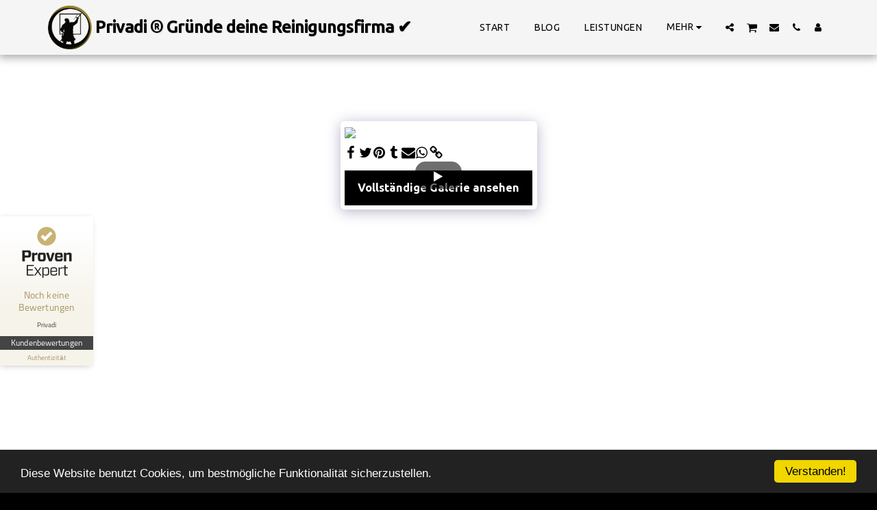

--- FILE ---
content_type: image/svg+xml
request_url: https://images.cdn-files-a.com/ready_uploads/svg/linkedin-square.svg?v=3
body_size: 108
content:
<svg version="1.1" xmlns="http://www.w3.org/2000/svg" width="439" height="512" viewBox="0 0 439 512"><title>linkedin-square</title><path d="M67.715 404h66v-198.286h-66v198.286zM138 144.571c-0.286-19.428-14.285-34.285-36.857-34.285s-37.428 14.857-37.428 34.285c0 18.857 14.285 34.285 36.572 34.285h0.285c23.143 0 37.428-15.428 37.428-34.286zM305.143 404h66v-113.714c0-60.857-32.572-89.143-76-89.143-35.428 0-51.143 19.715-59.714 33.429h0.571v-28.857h-66s0.857 18.571 0 198.285v0h66v-110.857c0-5.714 0.286-11.714 2-16 4.857-11.714 15.714-24 34-24 23.714 0 33.143 18 33.143 44.857v106zM438.857 118.857v274.286c0 45.428-36.857 82.286-82.286 82.286h-274.286c-45.428 0-82.285-36.857-82.285-82.286v-274.286c0-45.428 36.857-82.285 82.285-82.285h274.286c45.428 0 82.286 36.857 82.286 82.285z"></path></svg>